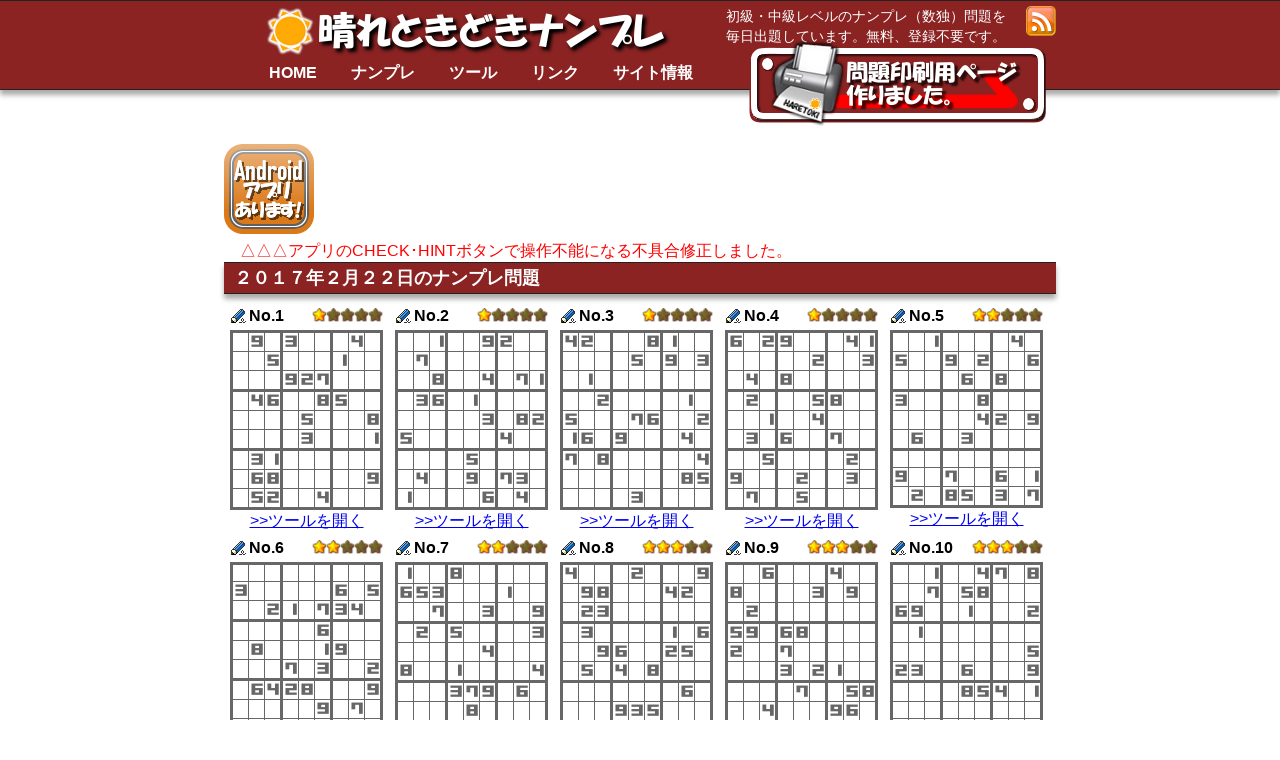

--- FILE ---
content_type: text/html;charset=utf-8
request_url: https://haretoki.com/numberplace/20170222.html
body_size: 47064
content:
<!doctype html>
<html lang="ja">
<head>
	<!--[if lt IE 9]>
	<script src="http://html5shiv.googlecode.com/svn/trunk/html5.js"></script>
	<![endif]-->
	<meta http-equiv="content-type" content="text/html; charset=utf-8" />
	
	<title>２月２２日の無料ナンプレ問題－晴れときどきナンプレ</title>
	<link rel="shortcut icon" href="img/favicon.ico">
	<link rel="stylesheet" href="csspc.css?20141009" type="text/css">
	<link rel="alternate" type="application/rss+xml" href="rss10.xml" title="RSS1.0">
	<link rel="alternate" type="application/rss+xml" href="rss20.xml" title="RSS2.0">
	
    <meta name="description" content="無料のナンプレ（ナンバープレイス、数独、SUDOKU）問題を毎日出題しています。ヒント機能付きツールでどなたでも最後まで解いて頂けます。">
    <meta name="Keywords" content="ナンプレ,ナンバープレイス,数独,SUDOKU,無料,ヒント,印刷">
	<script src="jquery-1.11.1.min.js"></script>
	<script src="jquery.smoothScroll.js"></script>
	
	
	
</head>


<body>

<div class="wrap0">
<div class="top">
	<div class="wrap1">
		<header>
		<div class="tr">
			<a href="rss10.xml"><img src="img/rss.png" class="rssicon" alt="RSSICON"></a>
			<p class='info'>初級・中級レベルのナンプレ（数独）問題を<span class="info di">毎日出題しています。無料、登録不要です。</span></p>
		</div>
		<div class="logo">
			<img src="img/title.png" alt="晴れときどきナンプレ"/>
			<a href="./" class="logoa">晴れときどきナンプレ</a>
		</div><!--logo-->
		</header>
		<div class="tlmenu">
		<nav>
		<ul>
			<li><a href="./">HOME</a></li>
			<li><a href="numberplace.html">ナンプレ</a></li>
			<li><a href="tool.html">ツール</a></li>
			<li><a href="link.html">リンク</a></li>
			<li><a href="info.html">サイト情報</a></li>
		</ul>
		</nav>
		</div><!--tc-->
	</div><!--wrap1-->
</div><!--top-->

	<div class="wrap1 prinlinkbase">
	<article>
	<br><br>
	</article>
	<nav>
	<a href="print.html">
	<img class="prnlink" src="img/prnlink.png" alt="印刷ページ" />
	</a>
	</nav>

	<div class="tc">
	<a href="https://play.google.com/store/apps/details?id=com.haretoki.numberp">
		<img class="pt5 fl" src="img/aplbana.png" alt="Androidアプリあります" />
	</a>
	<div class="pt5 fr">
		<script async src="//pagead2.googlesyndication.com/pagead/js/adsbygoogle.js"></script>
<!-- ナンプレ728x90 -->
<ins class="adsbygoogle"
     style="display:inline-block;width:728px;height:90px"
     data-ad-client="ca-pub-6484942296310787"
     data-ad-slot="1323185045"></ins>
<script>
(adsbygoogle = window.adsbygoogle || []).push({});
</script>

	</div>
	<div class="cb"></div>
	<div class="fl">
		<p class="red">　△△△アプリのCHECK･HINTボタンで操作不能になる不具合修正しました。</p>
	</div>
	</div><!--tc-->

	<article>
	<h1>２０１７年２月２２日のナンプレ問題</h1>
	<section>
	<div class='quest tc'><a class='questlink' href='2017022201.html'><img src='img/dmycvr.png' /></a><span class='qtitled'><img class='fl' src='img/pen_b.gif' alt='pen' /><span class= 'fl'>No.1</span><span class='qrate'><img class='vam2' src='img/s1.png' alt='難易度３' /></span></span><table class='quest cb'><tr><td class='tb lb  fontspace'>&nbsp;</td><td class='tb ln '>9</td><td class='tb ln  fontspace'>&nbsp;</td><td class='tb lb '>3</td><td class='tb ln  fontspace'>&nbsp;</td><td class='tb ln  fontspace'>&nbsp;</td><td class='tb lb  fontspace'>&nbsp;</td><td class='tb ln '>4</td><td class='tb ln rb  fontspace'>&nbsp;</td></tr><tr><td class='tn lb  fontspace'>&nbsp;</td><td class='tn ln  fontspace'>&nbsp;</td><td class='tn ln '>5</td><td class='tn lb  fontspace'>&nbsp;</td><td class='tn ln  fontspace'>&nbsp;</td><td class='tn ln  fontspace'>&nbsp;</td><td class='tn lb '>1</td><td class='tn ln  fontspace'>&nbsp;</td><td class='tn ln rb  fontspace'>&nbsp;</td></tr><tr><td class='tn lb  fontspace'>&nbsp;</td><td class='tn ln  fontspace'>&nbsp;</td><td class='tn ln  fontspace'>&nbsp;</td><td class='tn lb '>9</td><td class='tn ln '>2</td><td class='tn ln '>7</td><td class='tn lb  fontspace'>&nbsp;</td><td class='tn ln  fontspace'>&nbsp;</td><td class='tn ln rb  fontspace'>&nbsp;</td></tr><tr><td class='tb lb  fontspace'>&nbsp;</td><td class='tb ln '>4</td><td class='tb ln '>6</td><td class='tb lb  fontspace'>&nbsp;</td><td class='tb ln  fontspace'>&nbsp;</td><td class='tb ln '>8</td><td class='tb lb '>5</td><td class='tb ln  fontspace'>&nbsp;</td><td class='tb ln rb  fontspace'>&nbsp;</td></tr><tr><td class='tn lb  fontspace'>&nbsp;</td><td class='tn ln  fontspace'>&nbsp;</td><td class='tn ln  fontspace'>&nbsp;</td><td class='tn lb  fontspace'>&nbsp;</td><td class='tn ln '>5</td><td class='tn ln  fontspace'>&nbsp;</td><td class='tn lb  fontspace'>&nbsp;</td><td class='tn ln  fontspace'>&nbsp;</td><td class='tn ln rb '>8</td></tr><tr><td class='tn lb  fontspace'>&nbsp;</td><td class='tn ln  fontspace'>&nbsp;</td><td class='tn ln  fontspace'>&nbsp;</td><td class='tn lb  fontspace'>&nbsp;</td><td class='tn ln '>3</td><td class='tn ln  fontspace'>&nbsp;</td><td class='tn lb  fontspace'>&nbsp;</td><td class='tn ln  fontspace'>&nbsp;</td><td class='tn ln rb '>1</td></tr><tr><td class='tb lb  fontspace'>&nbsp;</td><td class='tb ln '>3</td><td class='tb ln '>1</td><td class='tb lb  fontspace'>&nbsp;</td><td class='tb ln  fontspace'>&nbsp;</td><td class='tb ln  fontspace'>&nbsp;</td><td class='tb lb  fontspace'>&nbsp;</td><td class='tb ln  fontspace'>&nbsp;</td><td class='tb ln rb  fontspace'>&nbsp;</td></tr><tr><td class='tn lb  fontspace'>&nbsp;</td><td class='tn ln '>6</td><td class='tn ln '>8</td><td class='tn lb  fontspace'>&nbsp;</td><td class='tn ln  fontspace'>&nbsp;</td><td class='tn ln  fontspace'>&nbsp;</td><td class='tn lb  fontspace'>&nbsp;</td><td class='tn ln  fontspace'>&nbsp;</td><td class='tn ln rb '>9</td></tr><tr><td class='tn lb bb  fontspace'>&nbsp;</td><td class='tn ln bb '>5</td><td class='tn ln bb '>2</td><td class='tn lb bb  fontspace'>&nbsp;</td><td class='tn ln bb  fontspace'>&nbsp;</td><td class='tn ln bb '>4</td><td class='tn lb bb  fontspace'>&nbsp;</td><td class='tn ln bb  fontspace'>&nbsp;</td><td class='tn ln bb rb  fontspace'>&nbsp;</td></tr></table><a href='2017022201.html'>&gt;&gt;ツールを開く</a></div><div class='quest tc'><a class='questlink' href='2017022202.html'><img src='img/dmycvr.png' /></a><span class='qtitled'><img class='fl' src='img/pen_b.gif' alt='pen' /><span class= 'fl'>No.2</span><span class='qrate'><img class='vam2' src='img/s1.png' alt='難易度３' /></span></span><table class='quest cb'><tr><td class='tb lb  fontspace'>&nbsp;</td><td class='tb ln  fontspace'>&nbsp;</td><td class='tb ln '>1</td><td class='tb lb  fontspace'>&nbsp;</td><td class='tb ln  fontspace'>&nbsp;</td><td class='tb ln '>9</td><td class='tb lb '>2</td><td class='tb ln  fontspace'>&nbsp;</td><td class='tb ln rb  fontspace'>&nbsp;</td></tr><tr><td class='tn lb  fontspace'>&nbsp;</td><td class='tn ln '>7</td><td class='tn ln  fontspace'>&nbsp;</td><td class='tn lb  fontspace'>&nbsp;</td><td class='tn ln  fontspace'>&nbsp;</td><td class='tn ln  fontspace'>&nbsp;</td><td class='tn lb  fontspace'>&nbsp;</td><td class='tn ln  fontspace'>&nbsp;</td><td class='tn ln rb  fontspace'>&nbsp;</td></tr><tr><td class='tn lb  fontspace'>&nbsp;</td><td class='tn ln  fontspace'>&nbsp;</td><td class='tn ln '>8</td><td class='tn lb  fontspace'>&nbsp;</td><td class='tn ln  fontspace'>&nbsp;</td><td class='tn ln '>4</td><td class='tn lb  fontspace'>&nbsp;</td><td class='tn ln '>7</td><td class='tn ln rb '>1</td></tr><tr><td class='tb lb  fontspace'>&nbsp;</td><td class='tb ln '>3</td><td class='tb ln '>6</td><td class='tb lb  fontspace'>&nbsp;</td><td class='tb ln '>1</td><td class='tb ln  fontspace'>&nbsp;</td><td class='tb lb  fontspace'>&nbsp;</td><td class='tb ln  fontspace'>&nbsp;</td><td class='tb ln rb  fontspace'>&nbsp;</td></tr><tr><td class='tn lb  fontspace'>&nbsp;</td><td class='tn ln  fontspace'>&nbsp;</td><td class='tn ln  fontspace'>&nbsp;</td><td class='tn lb  fontspace'>&nbsp;</td><td class='tn ln  fontspace'>&nbsp;</td><td class='tn ln '>3</td><td class='tn lb  fontspace'>&nbsp;</td><td class='tn ln '>8</td><td class='tn ln rb '>2</td></tr><tr><td class='tn lb '>5</td><td class='tn ln  fontspace'>&nbsp;</td><td class='tn ln  fontspace'>&nbsp;</td><td class='tn lb  fontspace'>&nbsp;</td><td class='tn ln  fontspace'>&nbsp;</td><td class='tn ln  fontspace'>&nbsp;</td><td class='tn lb '>4</td><td class='tn ln  fontspace'>&nbsp;</td><td class='tn ln rb  fontspace'>&nbsp;</td></tr><tr><td class='tb lb  fontspace'>&nbsp;</td><td class='tb ln  fontspace'>&nbsp;</td><td class='tb ln  fontspace'>&nbsp;</td><td class='tb lb  fontspace'>&nbsp;</td><td class='tb ln '>5</td><td class='tb ln  fontspace'>&nbsp;</td><td class='tb lb  fontspace'>&nbsp;</td><td class='tb ln  fontspace'>&nbsp;</td><td class='tb ln rb  fontspace'>&nbsp;</td></tr><tr><td class='tn lb  fontspace'>&nbsp;</td><td class='tn ln '>4</td><td class='tn ln  fontspace'>&nbsp;</td><td class='tn lb  fontspace'>&nbsp;</td><td class='tn ln '>9</td><td class='tn ln  fontspace'>&nbsp;</td><td class='tn lb '>7</td><td class='tn ln '>3</td><td class='tn ln rb  fontspace'>&nbsp;</td></tr><tr><td class='tn lb bb '>1</td><td class='tn ln bb  fontspace'>&nbsp;</td><td class='tn ln bb  fontspace'>&nbsp;</td><td class='tn lb bb  fontspace'>&nbsp;</td><td class='tn ln bb  fontspace'>&nbsp;</td><td class='tn ln bb '>6</td><td class='tn lb bb  fontspace'>&nbsp;</td><td class='tn ln bb '>4</td><td class='tn ln bb rb  fontspace'>&nbsp;</td></tr></table><a href='2017022202.html'>&gt;&gt;ツールを開く</a></div><div class='quest tc'><a class='questlink' href='2017022203.html'><img src='img/dmycvr.png' /></a><span class='qtitled'><img class='fl' src='img/pen_b.gif' alt='pen' /><span class= 'fl'>No.3</span><span class='qrate'><img class='vam2' src='img/s1.png' alt='難易度３' /></span></span><table class='quest cb'><tr><td class='tb lb '>4</td><td class='tb ln '>2</td><td class='tb ln  fontspace'>&nbsp;</td><td class='tb lb  fontspace'>&nbsp;</td><td class='tb ln  fontspace'>&nbsp;</td><td class='tb ln '>8</td><td class='tb lb '>1</td><td class='tb ln  fontspace'>&nbsp;</td><td class='tb ln rb  fontspace'>&nbsp;</td></tr><tr><td class='tn lb  fontspace'>&nbsp;</td><td class='tn ln  fontspace'>&nbsp;</td><td class='tn ln  fontspace'>&nbsp;</td><td class='tn lb  fontspace'>&nbsp;</td><td class='tn ln '>5</td><td class='tn ln  fontspace'>&nbsp;</td><td class='tn lb '>9</td><td class='tn ln  fontspace'>&nbsp;</td><td class='tn ln rb '>3</td></tr><tr><td class='tn lb  fontspace'>&nbsp;</td><td class='tn ln '>1</td><td class='tn ln  fontspace'>&nbsp;</td><td class='tn lb  fontspace'>&nbsp;</td><td class='tn ln  fontspace'>&nbsp;</td><td class='tn ln  fontspace'>&nbsp;</td><td class='tn lb  fontspace'>&nbsp;</td><td class='tn ln  fontspace'>&nbsp;</td><td class='tn ln rb  fontspace'>&nbsp;</td></tr><tr><td class='tb lb  fontspace'>&nbsp;</td><td class='tb ln  fontspace'>&nbsp;</td><td class='tb ln '>2</td><td class='tb lb  fontspace'>&nbsp;</td><td class='tb ln  fontspace'>&nbsp;</td><td class='tb ln  fontspace'>&nbsp;</td><td class='tb lb  fontspace'>&nbsp;</td><td class='tb ln '>1</td><td class='tb ln rb  fontspace'>&nbsp;</td></tr><tr><td class='tn lb '>5</td><td class='tn ln  fontspace'>&nbsp;</td><td class='tn ln  fontspace'>&nbsp;</td><td class='tn lb  fontspace'>&nbsp;</td><td class='tn ln '>7</td><td class='tn ln '>6</td><td class='tn lb  fontspace'>&nbsp;</td><td class='tn ln  fontspace'>&nbsp;</td><td class='tn ln rb '>2</td></tr><tr><td class='tn lb '>1</td><td class='tn ln '>6</td><td class='tn ln  fontspace'>&nbsp;</td><td class='tn lb '>9</td><td class='tn ln  fontspace'>&nbsp;</td><td class='tn ln  fontspace'>&nbsp;</td><td class='tn lb  fontspace'>&nbsp;</td><td class='tn ln '>4</td><td class='tn ln rb  fontspace'>&nbsp;</td></tr><tr><td class='tb lb '>7</td><td class='tb ln  fontspace'>&nbsp;</td><td class='tb ln '>8</td><td class='tb lb  fontspace'>&nbsp;</td><td class='tb ln  fontspace'>&nbsp;</td><td class='tb ln  fontspace'>&nbsp;</td><td class='tb lb  fontspace'>&nbsp;</td><td class='tb ln  fontspace'>&nbsp;</td><td class='tb ln rb '>4</td></tr><tr><td class='tn lb  fontspace'>&nbsp;</td><td class='tn ln  fontspace'>&nbsp;</td><td class='tn ln  fontspace'>&nbsp;</td><td class='tn lb  fontspace'>&nbsp;</td><td class='tn ln  fontspace'>&nbsp;</td><td class='tn ln  fontspace'>&nbsp;</td><td class='tn lb  fontspace'>&nbsp;</td><td class='tn ln '>8</td><td class='tn ln rb '>5</td></tr><tr><td class='tn lb bb  fontspace'>&nbsp;</td><td class='tn ln bb  fontspace'>&nbsp;</td><td class='tn ln bb  fontspace'>&nbsp;</td><td class='tn lb bb  fontspace'>&nbsp;</td><td class='tn ln bb '>3</td><td class='tn ln bb  fontspace'>&nbsp;</td><td class='tn lb bb  fontspace'>&nbsp;</td><td class='tn ln bb  fontspace'>&nbsp;</td><td class='tn ln bb rb  fontspace'>&nbsp;</td></tr></table><a href='2017022203.html'>&gt;&gt;ツールを開く</a></div><div class='quest tc'><a class='questlink' href='2017022204.html'><img src='img/dmycvr.png' /></a><span class='qtitled'><img class='fl' src='img/pen_b.gif' alt='pen' /><span class= 'fl'>No.4</span><span class='qrate'><img class='vam2' src='img/s1.png' alt='難易度３' /></span></span><table class='quest cb'><tr><td class='tb lb '>6</td><td class='tb ln  fontspace'>&nbsp;</td><td class='tb ln '>2</td><td class='tb lb '>9</td><td class='tb ln  fontspace'>&nbsp;</td><td class='tb ln  fontspace'>&nbsp;</td><td class='tb lb  fontspace'>&nbsp;</td><td class='tb ln '>4</td><td class='tb ln rb '>1</td></tr><tr><td class='tn lb  fontspace'>&nbsp;</td><td class='tn ln  fontspace'>&nbsp;</td><td class='tn ln  fontspace'>&nbsp;</td><td class='tn lb  fontspace'>&nbsp;</td><td class='tn ln  fontspace'>&nbsp;</td><td class='tn ln '>2</td><td class='tn lb  fontspace'>&nbsp;</td><td class='tn ln  fontspace'>&nbsp;</td><td class='tn ln rb '>3</td></tr><tr><td class='tn lb  fontspace'>&nbsp;</td><td class='tn ln '>4</td><td class='tn ln  fontspace'>&nbsp;</td><td class='tn lb '>8</td><td class='tn ln  fontspace'>&nbsp;</td><td class='tn ln  fontspace'>&nbsp;</td><td class='tn lb  fontspace'>&nbsp;</td><td class='tn ln  fontspace'>&nbsp;</td><td class='tn ln rb  fontspace'>&nbsp;</td></tr><tr><td class='tb lb  fontspace'>&nbsp;</td><td class='tb ln '>2</td><td class='tb ln  fontspace'>&nbsp;</td><td class='tb lb  fontspace'>&nbsp;</td><td class='tb ln  fontspace'>&nbsp;</td><td class='tb ln '>5</td><td class='tb lb '>8</td><td class='tb ln  fontspace'>&nbsp;</td><td class='tb ln rb  fontspace'>&nbsp;</td></tr><tr><td class='tn lb  fontspace'>&nbsp;</td><td class='tn ln  fontspace'>&nbsp;</td><td class='tn ln '>1</td><td class='tn lb  fontspace'>&nbsp;</td><td class='tn ln  fontspace'>&nbsp;</td><td class='tn ln '>4</td><td class='tn lb  fontspace'>&nbsp;</td><td class='tn ln  fontspace'>&nbsp;</td><td class='tn ln rb  fontspace'>&nbsp;</td></tr><tr><td class='tn lb  fontspace'>&nbsp;</td><td class='tn ln '>3</td><td class='tn ln  fontspace'>&nbsp;</td><td class='tn lb '>6</td><td class='tn ln  fontspace'>&nbsp;</td><td class='tn ln  fontspace'>&nbsp;</td><td class='tn lb '>7</td><td class='tn ln  fontspace'>&nbsp;</td><td class='tn ln rb  fontspace'>&nbsp;</td></tr><tr><td class='tb lb  fontspace'>&nbsp;</td><td class='tb ln  fontspace'>&nbsp;</td><td class='tb ln '>5</td><td class='tb lb  fontspace'>&nbsp;</td><td class='tb ln  fontspace'>&nbsp;</td><td class='tb ln  fontspace'>&nbsp;</td><td class='tb lb  fontspace'>&nbsp;</td><td class='tb ln '>2</td><td class='tb ln rb  fontspace'>&nbsp;</td></tr><tr><td class='tn lb '>9</td><td class='tn ln  fontspace'>&nbsp;</td><td class='tn ln  fontspace'>&nbsp;</td><td class='tn lb  fontspace'>&nbsp;</td><td class='tn ln '>2</td><td class='tn ln  fontspace'>&nbsp;</td><td class='tn lb  fontspace'>&nbsp;</td><td class='tn ln '>3</td><td class='tn ln rb  fontspace'>&nbsp;</td></tr><tr><td class='tn lb bb  fontspace'>&nbsp;</td><td class='tn ln bb '>7</td><td class='tn ln bb  fontspace'>&nbsp;</td><td class='tn lb bb  fontspace'>&nbsp;</td><td class='tn ln bb '>5</td><td class='tn ln bb  fontspace'>&nbsp;</td><td class='tn lb bb  fontspace'>&nbsp;</td><td class='tn ln bb  fontspace'>&nbsp;</td><td class='tn ln bb rb  fontspace'>&nbsp;</td></tr></table><a href='2017022204.html'>&gt;&gt;ツールを開く</a></div><div class='quest tc'><a class='questlink' href='2017022205.html'><img src='img/dmycvr.png' /></a><span class='qtitled'><img class='fl' src='img/pen_b.gif' alt='pen' /><span class= 'fl'>No.5</span><span class='qrate'><img class='vam2' src='img/s2.png' alt='難易度２' /></span></span><table class='quest cb'><tr><td class='tb lb  fontspace'>&nbsp;</td><td class='tb ln  fontspace'>&nbsp;</td><td class='tb ln '>1</td><td class='tb lb  fontspace'>&nbsp;</td><td class='tb ln  fontspace'>&nbsp;</td><td class='tb ln  fontspace'>&nbsp;</td><td class='tb lb  fontspace'>&nbsp;</td><td class='tb ln '>4</td><td class='tb ln rb  fontspace'>&nbsp;</td></tr><tr><td class='tn lb '>5</td><td class='tn ln  fontspace'>&nbsp;</td><td class='tn ln  fontspace'>&nbsp;</td><td class='tn lb '>9</td><td class='tn ln  fontspace'>&nbsp;</td><td class='tn ln '>2</td><td class='tn lb  fontspace'>&nbsp;</td><td class='tn ln  fontspace'>&nbsp;</td><td class='tn ln rb '>6</td></tr><tr><td class='tn lb  fontspace'>&nbsp;</td><td class='tn ln  fontspace'>&nbsp;</td><td class='tn ln  fontspace'>&nbsp;</td><td class='tn lb  fontspace'>&nbsp;</td><td class='tn ln '>6</td><td class='tn ln  fontspace'>&nbsp;</td><td class='tn lb '>8</td><td class='tn ln  fontspace'>&nbsp;</td><td class='tn ln rb  fontspace'>&nbsp;</td></tr><tr><td class='tb lb '>3</td><td class='tb ln  fontspace'>&nbsp;</td><td class='tb ln  fontspace'>&nbsp;</td><td class='tb lb  fontspace'>&nbsp;</td><td class='tb ln  fontspace'>&nbsp;</td><td class='tb ln '>8</td><td class='tb lb  fontspace'>&nbsp;</td><td class='tb ln  fontspace'>&nbsp;</td><td class='tb ln rb  fontspace'>&nbsp;</td></tr><tr><td class='tn lb  fontspace'>&nbsp;</td><td class='tn ln  fontspace'>&nbsp;</td><td class='tn ln  fontspace'>&nbsp;</td><td class='tn lb  fontspace'>&nbsp;</td><td class='tn ln  fontspace'>&nbsp;</td><td class='tn ln '>4</td><td class='tn lb '>2</td><td class='tn ln  fontspace'>&nbsp;</td><td class='tn ln rb '>9</td></tr><tr><td class='tn lb  fontspace'>&nbsp;</td><td class='tn ln '>6</td><td class='tn ln  fontspace'>&nbsp;</td><td class='tn lb  fontspace'>&nbsp;</td><td class='tn ln '>3</td><td class='tn ln  fontspace'>&nbsp;</td><td class='tn lb  fontspace'>&nbsp;</td><td class='tn ln  fontspace'>&nbsp;</td><td class='tn ln rb  fontspace'>&nbsp;</td></tr><tr><td class='tb lb  fontspace'>&nbsp;</td><td class='tb ln  fontspace'>&nbsp;</td><td class='tb ln  fontspace'>&nbsp;</td><td class='tb lb  fontspace'>&nbsp;</td><td class='tb ln  fontspace'>&nbsp;</td><td class='tb ln  fontspace'>&nbsp;</td><td class='tb lb  fontspace'>&nbsp;</td><td class='tb ln  fontspace'>&nbsp;</td><td class='tb ln rb  fontspace'>&nbsp;</td></tr><tr><td class='tn lb '>9</td><td class='tn ln  fontspace'>&nbsp;</td><td class='tn ln  fontspace'>&nbsp;</td><td class='tn lb '>7</td><td class='tn ln  fontspace'>&nbsp;</td><td class='tn ln  fontspace'>&nbsp;</td><td class='tn lb '>6</td><td class='tn ln  fontspace'>&nbsp;</td><td class='tn ln rb '>1</td></tr><tr><td class='tn lb bb  fontspace'>&nbsp;</td><td class='tn ln bb '>2</td><td class='tn ln bb  fontspace'>&nbsp;</td><td class='tn lb bb '>8</td><td class='tn ln bb '>5</td><td class='tn ln bb  fontspace'>&nbsp;</td><td class='tn lb bb '>3</td><td class='tn ln bb  fontspace'>&nbsp;</td><td class='tn ln bb rb '>7</td></tr></table><a href='2017022205.html'>&gt;&gt;ツールを開く</a></div><div class='cb'></div><div class='quest tc'><a class='questlink' href='2017022206.html'><img src='img/dmycvr.png' /></a><span class='qtitled'><img class='fl' src='img/pen_b.gif' alt='pen' /><span class= 'fl'>No.6</span><span class='qrate'><img class='vam2' src='img/s2.png' alt='難易度２' /></span></span><table class='quest cb'><tr><td class='tb lb  fontspace'>&nbsp;</td><td class='tb ln  fontspace'>&nbsp;</td><td class='tb ln  fontspace'>&nbsp;</td><td class='tb lb  fontspace'>&nbsp;</td><td class='tb ln  fontspace'>&nbsp;</td><td class='tb ln  fontspace'>&nbsp;</td><td class='tb lb  fontspace'>&nbsp;</td><td class='tb ln  fontspace'>&nbsp;</td><td class='tb ln rb  fontspace'>&nbsp;</td></tr><tr><td class='tn lb '>3</td><td class='tn ln  fontspace'>&nbsp;</td><td class='tn ln  fontspace'>&nbsp;</td><td class='tn lb  fontspace'>&nbsp;</td><td class='tn ln  fontspace'>&nbsp;</td><td class='tn ln  fontspace'>&nbsp;</td><td class='tn lb '>6</td><td class='tn ln  fontspace'>&nbsp;</td><td class='tn ln rb '>5</td></tr><tr><td class='tn lb  fontspace'>&nbsp;</td><td class='tn ln  fontspace'>&nbsp;</td><td class='tn ln '>2</td><td class='tn lb '>1</td><td class='tn ln  fontspace'>&nbsp;</td><td class='tn ln '>7</td><td class='tn lb '>3</td><td class='tn ln '>4</td><td class='tn ln rb  fontspace'>&nbsp;</td></tr><tr><td class='tb lb  fontspace'>&nbsp;</td><td class='tb ln  fontspace'>&nbsp;</td><td class='tb ln  fontspace'>&nbsp;</td><td class='tb lb  fontspace'>&nbsp;</td><td class='tb ln  fontspace'>&nbsp;</td><td class='tb ln '>6</td><td class='tb lb  fontspace'>&nbsp;</td><td class='tb ln  fontspace'>&nbsp;</td><td class='tb ln rb  fontspace'>&nbsp;</td></tr><tr><td class='tn lb  fontspace'>&nbsp;</td><td class='tn ln '>8</td><td class='tn ln  fontspace'>&nbsp;</td><td class='tn lb  fontspace'>&nbsp;</td><td class='tn ln  fontspace'>&nbsp;</td><td class='tn ln '>1</td><td class='tn lb '>9</td><td class='tn ln  fontspace'>&nbsp;</td><td class='tn ln rb  fontspace'>&nbsp;</td></tr><tr><td class='tn lb  fontspace'>&nbsp;</td><td class='tn ln  fontspace'>&nbsp;</td><td class='tn ln  fontspace'>&nbsp;</td><td class='tn lb '>7</td><td class='tn ln  fontspace'>&nbsp;</td><td class='tn ln '>3</td><td class='tn lb  fontspace'>&nbsp;</td><td class='tn ln  fontspace'>&nbsp;</td><td class='tn ln rb '>2</td></tr><tr><td class='tb lb  fontspace'>&nbsp;</td><td class='tb ln '>6</td><td class='tb ln '>4</td><td class='tb lb '>2</td><td class='tb ln '>8</td><td class='tb ln  fontspace'>&nbsp;</td><td class='tb lb  fontspace'>&nbsp;</td><td class='tb ln  fontspace'>&nbsp;</td><td class='tb ln rb '>9</td></tr><tr><td class='tn lb  fontspace'>&nbsp;</td><td class='tn ln  fontspace'>&nbsp;</td><td class='tn ln  fontspace'>&nbsp;</td><td class='tn lb  fontspace'>&nbsp;</td><td class='tn ln  fontspace'>&nbsp;</td><td class='tn ln '>9</td><td class='tn lb  fontspace'>&nbsp;</td><td class='tn ln '>7</td><td class='tn ln rb  fontspace'>&nbsp;</td></tr><tr><td class='tn lb bb '>5</td><td class='tn ln bb  fontspace'>&nbsp;</td><td class='tn ln bb '>1</td><td class='tn lb bb  fontspace'>&nbsp;</td><td class='tn ln bb  fontspace'>&nbsp;</td><td class='tn ln bb  fontspace'>&nbsp;</td><td class='tn lb bb  fontspace'>&nbsp;</td><td class='tn ln bb  fontspace'>&nbsp;</td><td class='tn ln bb rb  fontspace'>&nbsp;</td></tr></table><a href='2017022206.html'>&gt;&gt;ツールを開く</a></div><div class='quest tc'><a class='questlink' href='2017022207.html'><img src='img/dmycvr.png' /></a><span class='qtitled'><img class='fl' src='img/pen_b.gif' alt='pen' /><span class= 'fl'>No.7</span><span class='qrate'><img class='vam2' src='img/s2.png' alt='難易度２' /></span></span><table class='quest cb'><tr><td class='tb lb '>1</td><td class='tb ln  fontspace'>&nbsp;</td><td class='tb ln  fontspace'>&nbsp;</td><td class='tb lb '>8</td><td class='tb ln  fontspace'>&nbsp;</td><td class='tb ln  fontspace'>&nbsp;</td><td class='tb lb  fontspace'>&nbsp;</td><td class='tb ln  fontspace'>&nbsp;</td><td class='tb ln rb  fontspace'>&nbsp;</td></tr><tr><td class='tn lb '>6</td><td class='tn ln '>5</td><td class='tn ln '>3</td><td class='tn lb  fontspace'>&nbsp;</td><td class='tn ln  fontspace'>&nbsp;</td><td class='tn ln  fontspace'>&nbsp;</td><td class='tn lb '>1</td><td class='tn ln  fontspace'>&nbsp;</td><td class='tn ln rb  fontspace'>&nbsp;</td></tr><tr><td class='tn lb  fontspace'>&nbsp;</td><td class='tn ln  fontspace'>&nbsp;</td><td class='tn ln '>7</td><td class='tn lb  fontspace'>&nbsp;</td><td class='tn ln  fontspace'>&nbsp;</td><td class='tn ln '>3</td><td class='tn lb  fontspace'>&nbsp;</td><td class='tn ln  fontspace'>&nbsp;</td><td class='tn ln rb '>9</td></tr><tr><td class='tb lb  fontspace'>&nbsp;</td><td class='tb ln '>2</td><td class='tb ln  fontspace'>&nbsp;</td><td class='tb lb '>5</td><td class='tb ln  fontspace'>&nbsp;</td><td class='tb ln  fontspace'>&nbsp;</td><td class='tb lb  fontspace'>&nbsp;</td><td class='tb ln  fontspace'>&nbsp;</td><td class='tb ln rb '>3</td></tr><tr><td class='tn lb  fontspace'>&nbsp;</td><td class='tn ln  fontspace'>&nbsp;</td><td class='tn ln  fontspace'>&nbsp;</td><td class='tn lb  fontspace'>&nbsp;</td><td class='tn ln  fontspace'>&nbsp;</td><td class='tn ln '>4</td><td class='tn lb  fontspace'>&nbsp;</td><td class='tn ln  fontspace'>&nbsp;</td><td class='tn ln rb  fontspace'>&nbsp;</td></tr><tr><td class='tn lb '>8</td><td class='tn ln  fontspace'>&nbsp;</td><td class='tn ln  fontspace'>&nbsp;</td><td class='tn lb '>1</td><td class='tn ln  fontspace'>&nbsp;</td><td class='tn ln  fontspace'>&nbsp;</td><td class='tn lb  fontspace'>&nbsp;</td><td class='tn ln  fontspace'>&nbsp;</td><td class='tn ln rb '>4</td></tr><tr><td class='tb lb  fontspace'>&nbsp;</td><td class='tb ln  fontspace'>&nbsp;</td><td class='tb ln  fontspace'>&nbsp;</td><td class='tb lb '>3</td><td class='tb ln '>7</td><td class='tb ln '>9</td><td class='tb lb  fontspace'>&nbsp;</td><td class='tb ln '>6</td><td class='tb ln rb  fontspace'>&nbsp;</td></tr><tr><td class='tn lb  fontspace'>&nbsp;</td><td class='tn ln  fontspace'>&nbsp;</td><td class='tn ln  fontspace'>&nbsp;</td><td class='tn lb  fontspace'>&nbsp;</td><td class='tn ln '>8</td><td class='tn ln  fontspace'>&nbsp;</td><td class='tn lb  fontspace'>&nbsp;</td><td class='tn ln  fontspace'>&nbsp;</td><td class='tn ln rb  fontspace'>&nbsp;</td></tr><tr><td class='tn lb bb  fontspace'>&nbsp;</td><td class='tn ln bb  fontspace'>&nbsp;</td><td class='tn ln bb '>1</td><td class='tn lb bb '>6</td><td class='tn ln bb  fontspace'>&nbsp;</td><td class='tn ln bb  fontspace'>&nbsp;</td><td class='tn lb bb  fontspace'>&nbsp;</td><td class='tn ln bb '>3</td><td class='tn ln bb rb  fontspace'>&nbsp;</td></tr></table><a href='2017022207.html'>&gt;&gt;ツールを開く</a></div><div class='quest tc'><a class='questlink' href='2017022208.html'><img src='img/dmycvr.png' /></a><span class='qtitled'><img class='fl' src='img/pen_b.gif' alt='pen' /><span class= 'fl'>No.8</span><span class='qrate'><img class='vam2' src='img/s3.png' alt='難易度１' /></span></span><table class='quest cb'><tr><td class='tb lb '>4</td><td class='tb ln  fontspace'>&nbsp;</td><td class='tb ln  fontspace'>&nbsp;</td><td class='tb lb  fontspace'>&nbsp;</td><td class='tb ln '>2</td><td class='tb ln  fontspace'>&nbsp;</td><td class='tb lb  fontspace'>&nbsp;</td><td class='tb ln  fontspace'>&nbsp;</td><td class='tb ln rb '>9</td></tr><tr><td class='tn lb  fontspace'>&nbsp;</td><td class='tn ln '>9</td><td class='tn ln '>8</td><td class='tn lb  fontspace'>&nbsp;</td><td class='tn ln  fontspace'>&nbsp;</td><td class='tn ln  fontspace'>&nbsp;</td><td class='tn lb '>4</td><td class='tn ln '>2</td><td class='tn ln rb  fontspace'>&nbsp;</td></tr><tr><td class='tn lb  fontspace'>&nbsp;</td><td class='tn ln '>2</td><td class='tn ln '>3</td><td class='tn lb  fontspace'>&nbsp;</td><td class='tn ln  fontspace'>&nbsp;</td><td class='tn ln  fontspace'>&nbsp;</td><td class='tn lb  fontspace'>&nbsp;</td><td class='tn ln  fontspace'>&nbsp;</td><td class='tn ln rb  fontspace'>&nbsp;</td></tr><tr><td class='tb lb  fontspace'>&nbsp;</td><td class='tb ln '>3</td><td class='tb ln  fontspace'>&nbsp;</td><td class='tb lb  fontspace'>&nbsp;</td><td class='tb ln  fontspace'>&nbsp;</td><td class='tb ln  fontspace'>&nbsp;</td><td class='tb lb '>1</td><td class='tb ln  fontspace'>&nbsp;</td><td class='tb ln rb '>6</td></tr><tr><td class='tn lb  fontspace'>&nbsp;</td><td class='tn ln  fontspace'>&nbsp;</td><td class='tn ln '>9</td><td class='tn lb '>6</td><td class='tn ln  fontspace'>&nbsp;</td><td class='tn ln  fontspace'>&nbsp;</td><td class='tn lb '>2</td><td class='tn ln '>5</td><td class='tn ln rb  fontspace'>&nbsp;</td></tr><tr><td class='tn lb  fontspace'>&nbsp;</td><td class='tn ln '>5</td><td class='tn ln  fontspace'>&nbsp;</td><td class='tn lb '>4</td><td class='tn ln  fontspace'>&nbsp;</td><td class='tn ln '>8</td><td class='tn lb  fontspace'>&nbsp;</td><td class='tn ln  fontspace'>&nbsp;</td><td class='tn ln rb  fontspace'>&nbsp;</td></tr><tr><td class='tb lb  fontspace'>&nbsp;</td><td class='tb ln  fontspace'>&nbsp;</td><td class='tb ln  fontspace'>&nbsp;</td><td class='tb lb  fontspace'>&nbsp;</td><td class='tb ln  fontspace'>&nbsp;</td><td class='tb ln  fontspace'>&nbsp;</td><td class='tb lb  fontspace'>&nbsp;</td><td class='tb ln '>6</td><td class='tb ln rb  fontspace'>&nbsp;</td></tr><tr><td class='tn lb  fontspace'>&nbsp;</td><td class='tn ln  fontspace'>&nbsp;</td><td class='tn ln  fontspace'>&nbsp;</td><td class='tn lb '>9</td><td class='tn ln '>3</td><td class='tn ln '>5</td><td class='tn lb  fontspace'>&nbsp;</td><td class='tn ln  fontspace'>&nbsp;</td><td class='tn ln rb  fontspace'>&nbsp;</td></tr><tr><td class='tn lb bb  fontspace'>&nbsp;</td><td class='tn ln bb  fontspace'>&nbsp;</td><td class='tn ln bb  fontspace'>&nbsp;</td><td class='tn lb bb  fontspace'>&nbsp;</td><td class='tn ln bb  fontspace'>&nbsp;</td><td class='tn ln bb  fontspace'>&nbsp;</td><td class='tn lb bb  fontspace'>&nbsp;</td><td class='tn ln bb  fontspace'>&nbsp;</td><td class='tn ln bb rb '>8</td></tr></table><a href='2017022208.html'>&gt;&gt;ツールを開く</a></div><div class='quest tc'><a class='questlink' href='2017022209.html'><img src='img/dmycvr.png' /></a><span class='qtitled'><img class='fl' src='img/pen_b.gif' alt='pen' /><span class= 'fl'>No.9</span><span class='qrate'><img class='vam2' src='img/s3.png' alt='難易度１' /></span></span><table class='quest cb'><tr><td class='tb lb  fontspace'>&nbsp;</td><td class='tb ln  fontspace'>&nbsp;</td><td class='tb ln '>6</td><td class='tb lb  fontspace'>&nbsp;</td><td class='tb ln  fontspace'>&nbsp;</td><td class='tb ln  fontspace'>&nbsp;</td><td class='tb lb '>4</td><td class='tb ln  fontspace'>&nbsp;</td><td class='tb ln rb  fontspace'>&nbsp;</td></tr><tr><td class='tn lb '>8</td><td class='tn ln  fontspace'>&nbsp;</td><td class='tn ln  fontspace'>&nbsp;</td><td class='tn lb  fontspace'>&nbsp;</td><td class='tn ln  fontspace'>&nbsp;</td><td class='tn ln '>3</td><td class='tn lb  fontspace'>&nbsp;</td><td class='tn ln '>9</td><td class='tn ln rb  fontspace'>&nbsp;</td></tr><tr><td class='tn lb  fontspace'>&nbsp;</td><td class='tn ln '>2</td><td class='tn ln  fontspace'>&nbsp;</td><td class='tn lb  fontspace'>&nbsp;</td><td class='tn ln  fontspace'>&nbsp;</td><td class='tn ln  fontspace'>&nbsp;</td><td class='tn lb  fontspace'>&nbsp;</td><td class='tn ln  fontspace'>&nbsp;</td><td class='tn ln rb  fontspace'>&nbsp;</td></tr><tr><td class='tb lb '>5</td><td class='tb ln '>9</td><td class='tb ln  fontspace'>&nbsp;</td><td class='tb lb '>6</td><td class='tb ln '>8</td><td class='tb ln  fontspace'>&nbsp;</td><td class='tb lb  fontspace'>&nbsp;</td><td class='tb ln  fontspace'>&nbsp;</td><td class='tb ln rb  fontspace'>&nbsp;</td></tr><tr><td class='tn lb '>2</td><td class='tn ln  fontspace'>&nbsp;</td><td class='tn ln  fontspace'>&nbsp;</td><td class='tn lb '>7</td><td class='tn ln  fontspace'>&nbsp;</td><td class='tn ln  fontspace'>&nbsp;</td><td class='tn lb  fontspace'>&nbsp;</td><td class='tn ln  fontspace'>&nbsp;</td><td class='tn ln rb  fontspace'>&nbsp;</td></tr><tr><td class='tn lb  fontspace'>&nbsp;</td><td class='tn ln  fontspace'>&nbsp;</td><td class='tn ln  fontspace'>&nbsp;</td><td class='tn lb '>3</td><td class='tn ln  fontspace'>&nbsp;</td><td class='tn ln '>2</td><td class='tn lb '>1</td><td class='tn ln  fontspace'>&nbsp;</td><td class='tn ln rb  fontspace'>&nbsp;</td></tr><tr><td class='tb lb  fontspace'>&nbsp;</td><td class='tb ln  fontspace'>&nbsp;</td><td class='tb ln  fontspace'>&nbsp;</td><td class='tb lb  fontspace'>&nbsp;</td><td class='tb ln '>7</td><td class='tb ln  fontspace'>&nbsp;</td><td class='tb lb  fontspace'>&nbsp;</td><td class='tb ln '>5</td><td class='tb ln rb '>8</td></tr><tr><td class='tn lb  fontspace'>&nbsp;</td><td class='tn ln  fontspace'>&nbsp;</td><td class='tn ln '>4</td><td class='tn lb  fontspace'>&nbsp;</td><td class='tn ln  fontspace'>&nbsp;</td><td class='tn ln  fontspace'>&nbsp;</td><td class='tn lb '>9</td><td class='tn ln '>6</td><td class='tn ln rb  fontspace'>&nbsp;</td></tr><tr><td class='tn lb bb  fontspace'>&nbsp;</td><td class='tn ln bb  fontspace'>&nbsp;</td><td class='tn ln bb '>5</td><td class='tn lb bb  fontspace'>&nbsp;</td><td class='tn ln bb  fontspace'>&nbsp;</td><td class='tn ln bb '>9</td><td class='tn lb bb  fontspace'>&nbsp;</td><td class='tn ln bb '>2</td><td class='tn ln bb rb  fontspace'>&nbsp;</td></tr></table><a href='2017022209.html'>&gt;&gt;ツールを開く</a></div><div class='quest tc'><a class='questlink' href='2017022210.html'><img src='img/dmycvr.png' /></a><span class='qtitled'><img class='fl' src='img/pen_b.gif' alt='pen' /><span class= 'fl'>No.10</span><span class='qrate'><img class='vam2' src='img/s3.png' alt='難易度１' /></span></span><table class='quest cb'><tr><td class='tb lb  fontspace'>&nbsp;</td><td class='tb ln  fontspace'>&nbsp;</td><td class='tb ln '>1</td><td class='tb lb  fontspace'>&nbsp;</td><td class='tb ln  fontspace'>&nbsp;</td><td class='tb ln '>4</td><td class='tb lb '>7</td><td class='tb ln  fontspace'>&nbsp;</td><td class='tb ln rb '>8</td></tr><tr><td class='tn lb  fontspace'>&nbsp;</td><td class='tn ln  fontspace'>&nbsp;</td><td class='tn ln '>7</td><td class='tn lb  fontspace'>&nbsp;</td><td class='tn ln '>5</td><td class='tn ln '>8</td><td class='tn lb  fontspace'>&nbsp;</td><td class='tn ln  fontspace'>&nbsp;</td><td class='tn ln rb  fontspace'>&nbsp;</td></tr><tr><td class='tn lb '>6</td><td class='tn ln '>9</td><td class='tn ln  fontspace'>&nbsp;</td><td class='tn lb  fontspace'>&nbsp;</td><td class='tn ln '>1</td><td class='tn ln  fontspace'>&nbsp;</td><td class='tn lb  fontspace'>&nbsp;</td><td class='tn ln  fontspace'>&nbsp;</td><td class='tn ln rb '>2</td></tr><tr><td class='tb lb  fontspace'>&nbsp;</td><td class='tb ln '>1</td><td class='tb ln  fontspace'>&nbsp;</td><td class='tb lb  fontspace'>&nbsp;</td><td class='tb ln  fontspace'>&nbsp;</td><td class='tb ln  fontspace'>&nbsp;</td><td class='tb lb  fontspace'>&nbsp;</td><td class='tb ln  fontspace'>&nbsp;</td><td class='tb ln rb  fontspace'>&nbsp;</td></tr><tr><td class='tn lb  fontspace'>&nbsp;</td><td class='tn ln  fontspace'>&nbsp;</td><td class='tn ln  fontspace'>&nbsp;</td><td class='tn lb  fontspace'>&nbsp;</td><td class='tn ln  fontspace'>&nbsp;</td><td class='tn ln  fontspace'>&nbsp;</td><td class='tn lb  fontspace'>&nbsp;</td><td class='tn ln  fontspace'>&nbsp;</td><td class='tn ln rb '>5</td></tr><tr><td class='tn lb '>2</td><td class='tn ln '>3</td><td class='tn ln  fontspace'>&nbsp;</td><td class='tn lb  fontspace'>&nbsp;</td><td class='tn ln '>6</td><td class='tn ln  fontspace'>&nbsp;</td><td class='tn lb  fontspace'>&nbsp;</td><td class='tn ln  fontspace'>&nbsp;</td><td class='tn ln rb '>9</td></tr><tr><td class='tb lb  fontspace'>&nbsp;</td><td class='tb ln  fontspace'>&nbsp;</td><td class='tb ln  fontspace'>&nbsp;</td><td class='tb lb  fontspace'>&nbsp;</td><td class='tb ln '>8</td><td class='tb ln '>5</td><td class='tb lb '>4</td><td class='tb ln  fontspace'>&nbsp;</td><td class='tb ln rb '>1</td></tr><tr><td class='tn lb  fontspace'>&nbsp;</td><td class='tn ln  fontspace'>&nbsp;</td><td class='tn ln  fontspace'>&nbsp;</td><td class='tn lb  fontspace'>&nbsp;</td><td class='tn ln  fontspace'>&nbsp;</td><td class='tn ln  fontspace'>&nbsp;</td><td class='tn lb  fontspace'>&nbsp;</td><td class='tn ln  fontspace'>&nbsp;</td><td class='tn ln rb  fontspace'>&nbsp;</td></tr><tr><td class='tn lb bb '>9</td><td class='tn ln bb '>8</td><td class='tn ln bb  fontspace'>&nbsp;</td><td class='tn lb bb  fontspace'>&nbsp;</td><td class='tn ln bb '>3</td><td class='tn ln bb  fontspace'>&nbsp;</td><td class='tn lb bb  fontspace'>&nbsp;</td><td class='tn ln bb  fontspace'>&nbsp;</td><td class='tn ln bb rb  fontspace'>&nbsp;</td></tr></table><a href='2017022210.html'>&gt;&gt;ツールを開く</a></div><div class='cb'></div>
	<div class="cb"></div><br>
	<p class="fr"><time datetime="2017-02-22">２０１７年２月２２日</time>のナンプレ問題No.1～No.10を表示しています。</p>
	<div class="cb"></div>
	</section>
	</article>



	<br><br>
	現在、不具合により問題配信ができておりません。<br>
	ご迷惑をおかけしますが、復旧作業中ですのでしばらくお待ちください。(数日はかかりそうな感じです。。)<br>
	管理人の技術力不足で･･･すみません。<br>
	<br>
	６０日以上前の過去の問題は下記リンクから遊んで頂くことができます。<br>
	<a href="http://haretoki.com/numberplace/old.html">過去問置き場</a>
	<br><br>

	<article>
	<h2>更新情報・障害情報</h2>
	<p>無料のナンプレ（ナンバープレイス、数独、SUDOKU）問題を毎日出題しています。初級～中級のナンプレをヒント機能付きツールでどなたでも最後まで解いて頂けます。</p>
	<div style="float:right;width:350px;">
		<a class="twitter-timeline"  href="https://twitter.com/hashtag/haretokinp" 
			data-widget-id="512910249443868672"
			data-chrome="nofooter noheader"
			data-link-color="#8b2323"
			lang="ja"
			data-related="haretokinump"
			width="350" height="400">
			#haretokinp件のツイート
		</a>
		<script>!function(d,s,id){var js,fjs=d.getElementsByTagName(s)[0],p=/^http:/.test(d.location)?'http':'https';if(!d.getElementById(id)){js=d.createElement(s);js.id=id;js.src=p+"://platform.twitter.com/widgets.js";fjs.parentNode.insertBefore(js,fjs);}}(document,"script","twitter-wjs");</script>
	</div>

	<table style="text-align:left; width:55%;" border="0">
	<tr><th><span style="padding-right:10px">2017.11.19</span></th><td><p>【障害】自動問題更新ができていません。。調査中。</p></td></tr>
	<tr><th><span style="padding-right:10px">2017.10.01</span></th><td><p>Androidアプリ バージョンアップ</p><p>CHECK･HINTボタンで操作不能になる不具合他修正。不具合報告頂いた方々ありがとうございました。対処が遅くなり申し訳ありませんでした。</p></td></tr>
	<tr><th><span style="padding-right:10px">2014.08.20</span></th><td><p>サイト、ツールリニューアル</p></td></tr>
	<tr><th><span style="text-align:left">2014.08.27</span></th><td><p>【障害】自動問題更新に失敗、午前９時頃手動更新</p></td></tr>
	<tr><th><span style="text-align:left">2014.09.20</span></th><td><p>【障害】自動問題更新に失敗、午前１１時頃手動更新</p><p>原因の特定は出来ていませんが更新処理の不具合を１点修正。</p></td></tr>
	<tr><th><span style="text-align:left">2014.09.22</span></th><td>
			<p>ツールにツイッターボタン追加。</p>
			<p>TOPページにハッシュタグによるツイート検索ウィジェット設置（仮置き→）。ツイートがいい感じ(?)に流れるようでしたら目立つ所へ移動させます！アカウントお持ちの方はつぶやいてやって下さい！
			</p></td>
	<tr><th><span style="text-align:left">2014.10.09</span></th><td>
			<p>印刷用ページ作成。うちの環境ではいい感じに印刷できますが、ブラウザやプリンタが変わると色々問題がある気がしてます。。
			</p></td>
	</table>
	</article>

	<article>
	<h2>Androidでナンプレアプリ公開中！</h2>
	<div class="fl pt10">
	<a href="https://play.google.com/store/apps/details?id=com.haretoki.numberp">
		<p><img alt="Android app on Google Play" src="img/ja_app_rgb_wo_60.png" /></p>
		<p>晴れときどきナンプレの問題で遊ぶアプリを公開しました。</p>
	</a>
	<p>・無料でインストールできます。</p>
	<p>・毎日１０問のナンプレ問題を無料で取得して遊べます。</p>
	<p>・ヒント機能を使って、必ずクリアまで辿り着くことができます。</p>
	<p class="red">2017/10/01 Ver1.1.0 CHECK･HINTボタンで操作不能になる不具合修正。</p>
	</div>
	<p><img class="fr padl10" alt="qr" src="img/qr.gif" /></p>
	<div class="cb"></div>
	<p>初アプリなので色々とヘタクソな所は勘弁してもらって、是非遊んでみてやって下さい。</p>
	<img class="apl1" src="img/apl_main1.png" alt="アプリ画面１" />
	<img class="apl1" src="img/apl_qlist.png" alt="アプリ画面２" />
	<img class="apl1" src="img/apl_xw.png" alt="アプリ画面３" />
	<div class="cb"></div>
	</article>

	<article>
	<h2>ご感想・ご意見など</h2>
	<!--twitter-->
	<div style="float:right;width:350px;padding-left:20px;">
	<a class="twitter-timeline"
		href="https://twitter.com/haretokinump" 
		data-chrome="nofooter"
		data-link-color="#8b2323"
		lang="ja"
		width="350" height="300"
		data-widget-id="516782978379157504"> からのツイート</a>
	<script>!function(d,s,id){var js,fjs=d.getElementsByTagName(s)[0],p=/^http:/.test(d.location)?'http':'https';if(!d.getElementById(id)){js=d.createElement(s);js.id=id;js.src=p+"://platform.twitter.com/widgets.js";fjs.parentNode.insertBefore(js,fjs);}}(document,"script","twitter-wjs");</script>
	</div>
	<!--twitter end-->

	<p>ご意見・ご感想などありましたら、<a href="http://haretoki.com/numberplace/info.html">サイト情報のページ</a>に記載のメールアドレスや
	<a href="http://haretoki.com/blog">ブログ</a>のコメントなどからお気軽に連絡下さい。改善要望などには出来る限り対応させて頂きたいと思っています。</p>
	<p>ツイッターからも受付中です。</p>
	</article>



	<article>
	<h2>問題作成について</h2>
	<p>このサイトで出題される問題は管理人オリジナルのナンプレ（数独）問題作成プログラムによって作成しています。</p>
	<p>高度な解法は組み込んで居りませんので、初級・中級レベルの問題になるかと思います。</p>
	<p>問題作成プログラムが作る問題から良さげなものを選んで午前２時頃にその日の問題として掲載します。しっかり確認しているつもりですが、問題作成においておかしい点などありましたらご指摘頂けると助かります。（速攻修正します）</p>

	<h2>解答ツールについて</h2>
	<p>ＰＣ版解答ツールはFLASHで作成していますので、使用にはFlashPlayerが必要です。</p>
	<p>旧ツールのヒント機能はプログラム寄りで分かり難いものでしたが、新ツールは人間寄りのヒント表示となっています。ヒントボタンを押すのが楽しい･･･そんなツールに少しなったかなと思っています。</p>
	<p>ＰＣ版とアプリでは、ナンプレ問題取得機能が異なるだけで、その他の操作、機能は同等のものとなっています。</p>

	<h2>その他-サイト作成について、ナンプレと数独(SUDOKU)の表記など</h2>
	<p>サイト作成にあたり沢山のナンプレや数独の関連サイトを見て回って参考にさせて頂きました。参考にさせて頂いたサイトさんに感謝です。</p>
	<p>ナンプレ（数独）は２００５年に大流行したそうです。自分がハマったのは２００９年くらいでしょうか･･･その後問題作成するプログラムを作りたいと思って出来なくて放り投げて、また作りたいと思って･･･の繰り返しでしたが今回何とか完成できてナンプレサイトも作れました。この流行に乗れていない感じが、自分らしくて笑えます。</p>
	<p>ナンプレと書くのと、数独と書くのとどちらがいいんだろうといつも悩むんですが、数独（SUDOKU）は登録商標らしいです。一般人が使うならナンプレということになるんですかね。。ということで、ここは晴れときどきナンプレになっています。</p>
	</article>

</div><!--wrap1-->

			<div class="counteretc">
			<div class="wrap1">
			<div class="fr">
			<!--カウンタ-->
				<!-- shinobi ct2 -->
				<script type="text/javascript" src="http://ct2.gozaru.jp/sc/1663515"></script>
				<noscript><img src="http://ct2.gozaru.jp/ll/1663515" border="0" alt="カウンター" /></noscript>
				<!-- /shinobi ct2 -->
			<!--カウンタend-->
			<!--今何人-->
				<script type="text/javascript" src="http://haretokinanpure.vis1.shinobi.jp/js/" charset="utf-8"></script>
			<!--今何人 end-->
			<!--解析-->
				<!-- NINJA ANALYZE -->
				<script type="text/javascript">
					//<![CDATA[
					(function(d) {
					  var sc=d.createElement("script"),
				      ins=d.getElementsByTagName("script")[0];
					  sc.type="text/javascript";
					  sc.src=("https:"==d.location.protocol?"https://":"http://") + "code.analysis.shinobi.jp" + "/ninja_ar/NewScript?id=00199587&hash=9a5cb348&zone=36";
					  sc.async=true;
					  ins.parentNode.insertBefore(sc, ins);
					})(document);
					//]]>
				</script>
				<!-- /NINJA ANALYZE -->
			<!--解析 end-->

			<!--google ana-->
			<script>
			  (function(i,s,o,g,r,a,m){i['GoogleAnalyticsObject']=r;i[r]=i[r]||function(){
			  (i[r].q=i[r].q||[]).push(arguments)},i[r].l=1*new Date();a=s.createElement(o),
			  m=s.getElementsByTagName(o)[0];a.async=1;a.src=g;m.parentNode.insertBefore(a,m)
			  })(window,document,'script','//www.google-analytics.com/analytics.js','ga');

			  ga('create', 'UA-21255604-3', 'auto');
			  ga('send', 'pageview');
			</script>
			<!--google ana end-->

			</div><!--fr-->
			</div><!--wrap-->
			</div><!--counteretc-->
<div class="foot">
<div class="wrap1 tc">
<footer>

	Copyright &copy; 2013
	<script type="text/javascript" language="JavaScript"> 
	<!-- 
	TYnow = new Date();document.write( ' - ' + TYnow.getFullYear() );
	-->
	</script>
	 <span class="di"> 晴れときどきナンプレ </span><span class="di">All Rights Reserved.</span>

</footer>
</div><!--wrap1-->
</div><!--foot-->
</div><!--wrap0-->

</body>
</html>


--- FILE ---
content_type: text/html; charset=utf-8
request_url: https://www.google.com/recaptcha/api2/aframe
body_size: 266
content:
<!DOCTYPE HTML><html><head><meta http-equiv="content-type" content="text/html; charset=UTF-8"></head><body><script nonce="bUc0CeZ4I2sNoRYmo5yYzw">/** Anti-fraud and anti-abuse applications only. See google.com/recaptcha */ try{var clients={'sodar':'https://pagead2.googlesyndication.com/pagead/sodar?'};window.addEventListener("message",function(a){try{if(a.source===window.parent){var b=JSON.parse(a.data);var c=clients[b['id']];if(c){var d=document.createElement('img');d.src=c+b['params']+'&rc='+(localStorage.getItem("rc::a")?sessionStorage.getItem("rc::b"):"");window.document.body.appendChild(d);sessionStorage.setItem("rc::e",parseInt(sessionStorage.getItem("rc::e")||0)+1);localStorage.setItem("rc::h",'1768369246881');}}}catch(b){}});window.parent.postMessage("_grecaptcha_ready", "*");}catch(b){}</script></body></html>